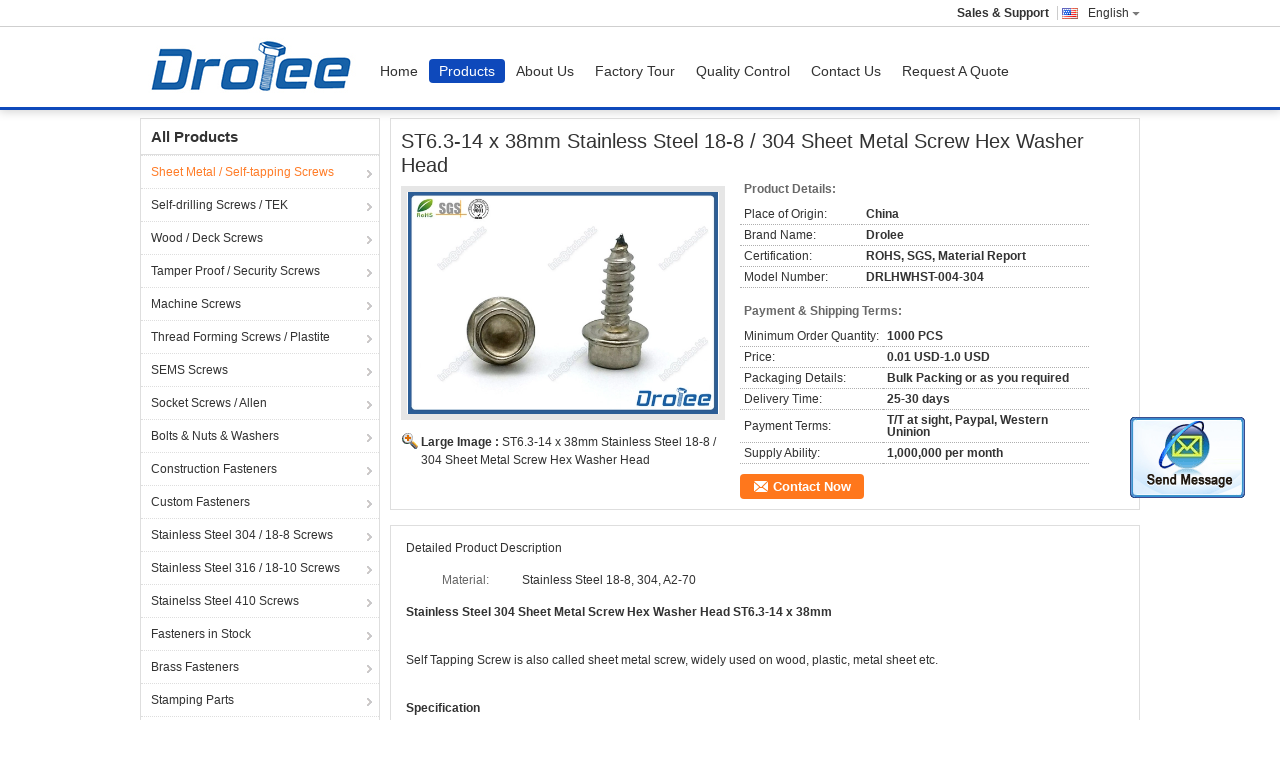

--- FILE ---
content_type: text/html
request_url: https://www.drolee.biz/sale-7732678-st6-3-14-x-38mm-stainless-steel-18-8-304-sheet-metal-screw-hex-washer-head.html
body_size: 17910
content:

<!DOCTYPE html>
<html lang="en">
<head>
	<meta charset="utf-8">
	<meta http-equiv="X-UA-Compatible" content="IE=edge">
	<meta name="viewport" content="width=device-width, initial-scale=1">
    <title>ST6.3-14 x 38mm Stainless Steel 18-8 / 304 Sheet Metal Screw Hex Washer Head</title>
    <meta name="keywords" content="Sheet Metal / Self-tapping Screws, ST6.3-14 x 38mm Stainless Steel 18-8 / 304 Sheet Metal Screw Hex Washer Head, Quality Sheet Metal / Self-tapping Screws, Sheet Metal / Self-tapping Screws supplier" />
    <meta name="description" content="Quality Sheet Metal / Self-tapping Screws manufacturers & exporter - buy ST6.3-14 x 38mm Stainless Steel 18-8 / 304 Sheet Metal Screw Hex Washer Head from China manufacturer." />
    <link type="text/css" rel="stylesheet"
          href="/images/global.css" media="all">
    <link type="text/css" rel="stylesheet"
          href="/photo/drolee/sitetpl/style/common.css" media="all">
    <script type="text/javascript" src="/js/jquery.js"></script>
    <script type="text/javascript" src="/js/common.js"></script>
<meta property="og:title" content="ST6.3-14 x 38mm Stainless Steel 18-8 / 304 Sheet Metal Screw Hex Washer Head" />
<meta property="og:description" content="Quality Sheet Metal / Self-tapping Screws manufacturers & exporter - buy ST6.3-14 x 38mm Stainless Steel 18-8 / 304 Sheet Metal Screw Hex Washer Head from China manufacturer." />
<meta property="og:type" content="product" />
<meta property="og:availability" content="instock" />
<meta property="og:site_name" content="Drolee International Corp. Ltd" />
<meta property="og:url" content="https://www.drolee.biz/sale-7732678-st6-3-14-x-38mm-stainless-steel-18-8-304-sheet-metal-screw-hex-washer-head.html" />
<meta property="og:image" content="https://www.drolee.biz/photo/ps14637939-st6_3_14_x_38mm_stainless_steel_18_8_304_sheet_metal_screw_hex_washer_head.jpg" />
<link rel="canonical" href="https://www.drolee.biz/sale-7732678-st6-3-14-x-38mm-stainless-steel-18-8-304-sheet-metal-screw-hex-washer-head.html" />
<link rel="alternate" href="https://m.drolee.biz/sale-7732678-st6-3-14-x-38mm-stainless-steel-18-8-304-sheet-metal-screw-hex-washer-head.html" media="only screen and (max-width: 640px)" />
<style type="text/css">
/*<![CDATA[*/
.consent__cookie {position: fixed;top: 0;left: 0;width: 100%;height: 0%;z-index: 100000;}.consent__cookie_bg {position: fixed;top: 0;left: 0;width: 100%;height: 100%;background: #000;opacity: .6;display: none }.consent__cookie_rel {position: fixed;bottom:0;left: 0;width: 100%;background: #fff;display: -webkit-box;display: -ms-flexbox;display: flex;flex-wrap: wrap;padding: 24px 80px;-webkit-box-sizing: border-box;box-sizing: border-box;-webkit-box-pack: justify;-ms-flex-pack: justify;justify-content: space-between;-webkit-transition: all ease-in-out .3s;transition: all ease-in-out .3s }.consent__close {position: absolute;top: 20px;right: 20px;cursor: pointer }.consent__close svg {fill: #777 }.consent__close:hover svg {fill: #000 }.consent__cookie_box {flex: 1;word-break: break-word;}.consent__warm {color: #777;font-size: 16px;margin-bottom: 12px;line-height: 19px }.consent__title {color: #333;font-size: 20px;font-weight: 600;margin-bottom: 12px;line-height: 23px }.consent__itxt {color: #333;font-size: 14px;margin-bottom: 12px;display: -webkit-box;display: -ms-flexbox;display: flex;-webkit-box-align: center;-ms-flex-align: center;align-items: center }.consent__itxt i {display: -webkit-inline-box;display: -ms-inline-flexbox;display: inline-flex;width: 28px;height: 28px;border-radius: 50%;background: #e0f9e9;margin-right: 8px;-webkit-box-align: center;-ms-flex-align: center;align-items: center;-webkit-box-pack: center;-ms-flex-pack: center;justify-content: center }.consent__itxt svg {fill: #3ca860 }.consent__txt {color: #a6a6a6;font-size: 14px;margin-bottom: 8px;line-height: 17px }.consent__btns {display: -webkit-box;display: -ms-flexbox;display: flex;-webkit-box-orient: vertical;-webkit-box-direction: normal;-ms-flex-direction: column;flex-direction: column;-webkit-box-pack: center;-ms-flex-pack: center;justify-content: center;flex-shrink: 0;}.consent__btn {width: 280px;height: 40px;line-height: 40px;text-align: center;background: #3ca860;color: #fff;border-radius: 4px;margin: 8px 0;-webkit-box-sizing: border-box;box-sizing: border-box;cursor: pointer;font-size:14px}.consent__btn:hover {background: #00823b }.consent__btn.empty {color: #3ca860;border: 1px solid #3ca860;background: #fff }.consent__btn.empty:hover {background: #3ca860;color: #fff }.open .consent__cookie_bg {display: block }.open .consent__cookie_rel {bottom: 0 }@media (max-width: 760px) {.consent__btns {width: 100%;align-items: center;}.consent__cookie_rel {padding: 20px 24px }}.consent__cookie.open {display: block;}.consent__cookie {display: none;}
/*]]>*/
</style>
<script type="text/javascript">
/*<![CDATA[*/
window.isvideotpl = 0;window.detailurl = '';
var isShowGuide=0;showGuideColor=0;var company_type = 4;var webim_domain = '';

var colorUrl = '';
var aisearch = 0;
var selfUrl = '';
window.playerReportUrl='/vod/view_count/report';
var query_string = ["Products","Detail"];
var g_tp = '';
var customtplcolor = 99303;
window.predomainsub = "";
/*]]>*/
</script>
</head>
<body>
<img src="/logo.gif" style="display:none" alt="logo"/>
	<div id="floatAd" style="z-index: 110000;position:absolute;right:30px;bottom:60px;display: block;
	height:245px;		">
		<form method="post"
		      onSubmit="return changeAction(this,'/contactnow.html');">
			<input type="hidden" name="pid" value="7732678"/>
			<input alt='Send Message' onclick="this.blur()" type="image"
			       src="/images/floatimage_2.gif"/>
		</form>

						<div class="t_float_inquiry">
					<ul>
											</ul>
				</div>
				</div>
<a style="display: none!important;" title="Drolee International Corp. Ltd" class="float-inquiry" href="/contactnow.html" onclick='setinquiryCookie("{\"showproduct\":1,\"pid\":\"7732678\",\"name\":\"ST6.3-14 x 38mm Stainless Steel 18-8 \\/ 304 Sheet Metal Screw Hex Washer Head\",\"source_url\":\"\\/sale-7732678-st6-3-14-x-38mm-stainless-steel-18-8-304-sheet-metal-screw-hex-washer-head.html\",\"picurl\":\"\\/photo\\/pd14637939-st6_3_14_x_38mm_stainless_steel_18_8_304_sheet_metal_screw_hex_washer_head.jpg\",\"propertyDetail\":[[\"Material\",\"Stainless Steel 18-8, 304, A2-70\"],[\"Place of Origin\",\"China\"],[\"Brand Name\",\"Drolee\"],[\"Certification\",\"ROHS, SGS, Material Report\"]],\"company_name\":null,\"picurl_c\":\"\\/photo\\/pc14637939-st6_3_14_x_38mm_stainless_steel_18_8_304_sheet_metal_screw_hex_washer_head.jpg\",\"price\":\"0.01 USD-1.0 USD\",\"username\":\"\\u674eBAI\",\"viewTime\":\"Last Login : 4 hours 18 minutes ago\",\"subject\":\"What is the delivery time on ST6.3-14 x 38mm Stainless Steel 18-8 \\/ 304 Sheet Metal Screw Hex Washer Head\",\"countrycode\":\"\"}");'></a>
<div class="cont_main_fixed">
<style>
.f_header_main_01 .select_language dt  div:hover{
		color: #c00;
    text-decoration: underline;
	}
</style>
<div class="f_header_main_float f_header_main_01">
	<div class="lan_wrap">
		<ul class="user">
						<li class="select_language_wrap">
				<span class="selected">
										<a id="tranimg"
					   href="javascript:;"
					   class="english" >English<span class="arrow"></span>
					</a>

				</span>

				<dl class="select_language">
											<dt class="english">
															<a title="China good quality Sheet Metal / Self-tapping Screws  on sales" href="https://www.drolee.biz/">English</a>						</dt>
									</dl>
			</li>
						<li>
				<b>Sales & Support					<font id="hourZone"></font>
				</b>
							</li>
		</ul>
	</div>
	<div class="header_s">
		<div class="bi">
				<a class="logo_wrap" title="China Sheet Metal / Self-tapping Screws manufacturer" href="//www.drolee.biz"><img onerror="$(this).parent().hide();" src="/logo.gif" alt="China Sheet Metal / Self-tapping Screws manufacturer" /></a>		</div>
		<div class="gnb hide" id="head_menu">
			<ul class="gnb_navi">
				<li id="headHome" class="gnav cur">
					<a title="" href="/">Home</a>				</li>
				<li id="headProducts" class="gnav">
					<a title="" href="/products.html">Products</a>				</li>
                				<li id="headAboutUs" class="gnav">
					<a title="" href="/aboutus.html">About Us</a>				</li>
                				<li id="headFactorytour" class="gnav">
					<a title="" href="/factory.html">Factory Tour</a>				</li>
				<li id="headQualityControl" class="gnav">
					<a title="" href="/quality.html">Quality Control</a>				</li>
				<li id="headContactUs" class="gnav">
					<a title="" href="/contactus.html">Contact Us</a>				</li>
				<li id="headRequestaQuote" class="gnav">
				<form id="f_header_nav_form" method="post">
					<input type="hidden" name="pid" value=""/>
					<a href="javascript:;"><span onclick="document.getElementById('f_header_nav_form').action='/contactnow.html';document.getElementById('f_header_nav_form').submit();">Request A Quote</span></a>
				</form>
				</li>
							</ul>
		</div>
	</div>
</div>
	<script>
		var show_f_header_main_dealZoneHour = true;
	</script>
<script>
    if(window.addEventListener){
        window.addEventListener("load",function(){
            f_headmenucur();
            $(window).scroll( function() {
                var st = (document.documentElement.scrollTop ? document.documentElement.scrollTop : document.body.scrollTop);
                if (st >= 27)
                    $(".lan_wrap").hide("slow");
                else
                    $(".lan_wrap").show("slow");
            } );

            if ((typeof(show_f_header_main_dealZoneHour) != "undefined") && show_f_header_main_dealZoneHour) {
                f_header_main_dealZoneHour(
                    "00",
                    "8",
                    "00",
                    "22",
                    "86-574-62700912",
                    "");
            }
        },false);
    }
    else{
        window.attachEvent("onload",function(){
            f_headmenucur();
            $(window).scroll( function() {
                var st = (document.documentElement.scrollTop ? document.documentElement.scrollTop : document.body.scrollTop);
                if (st >= 27)
                    $(".lan_wrap").hide("slow");
                else
                    $(".lan_wrap").show("slow");
            } );

            if ((typeof(show_f_header_main_dealZoneHour) != "undefined") && show_f_header_main_dealZoneHour) {
                f_header_main_dealZoneHour(
                    "00",
                    "8",
                    "00",
                    "22",
                    "86-574-62700912",
                    "");
            }
        });
    }
    if(document.getElementById("tranimg").addEventListener) {
        document.getElementById("tranimg").addEventListener("click", function(event){
            f_header_main_float_selectLanguage(event);
        },false);
    } else {
        document.getElementById("tranimg").attachEvent("click", function(event){
            f_header_main_float_selectLanguage(event);
        });
    }
</script>
</div>
<div class="cont_main_box cont_main_box5">
    <div class="cont_main_box_inner">
        <div class="f_header_breadcrumb">
    <a title="" href="/">Home</a>    <a title="" href="/products.html">Products</a><a title="" href="/supplier-114632-sheet-metal-self-tapping-screws">Sheet Metal / Self-tapping Screws</a><h2 class="index-bread" >ST6.3-14 x 38mm Stainless Steel 18-8 / 304 Sheet Metal Screw Hex Washer Head</h2></div>
         <div class="cont_main_n">
            <div class="cont_main_n_inner">
                
<div class="n_menu_list">
    <div class="main_title"><span class="main_con">All Products</span></div>
                
        <div class="item active">
            <strong>
                
                <a title="China Sheet Metal / Self-tapping Screws  on sales" href="/supplier-114632-sheet-metal-self-tapping-screws">Sheet Metal / Self-tapping Screws</a>
                                                    <span class="num">(38)</span>
                            </strong>
                                </div>
                
        <div class="item ">
            <strong>
                
                <a title="China Self-drilling Screws / TEK  on sales" href="/supplier-114631-self-drilling-screws-tek">Self-drilling Screws / TEK</a>
                                                    <span class="num">(35)</span>
                            </strong>
                                </div>
                
        <div class="item ">
            <strong>
                
                <a title="China Wood / Deck Screws  on sales" href="/supplier-114634-wood-deck-screws">Wood / Deck Screws</a>
                                                    <span class="num">(29)</span>
                            </strong>
                                </div>
                
        <div class="item ">
            <strong>
                
                <a title="China Tamper Proof / Security Screws  on sales" href="/supplier-114637-tamper-proof-security-screws">Tamper Proof / Security Screws</a>
                                                    <span class="num">(12)</span>
                            </strong>
                                </div>
                
        <div class="item ">
            <strong>
                
                <a title="China Machine Screws  on sales" href="/supplier-114633-machine-screws">Machine Screws</a>
                                                    <span class="num">(35)</span>
                            </strong>
                                </div>
                
        <div class="item ">
            <strong>
                
                <a title="China Thread Forming Screws / Plastite  on sales" href="/supplier-114644-thread-forming-screws-plastite">Thread Forming Screws / Plastite</a>
                                                    <span class="num">(11)</span>
                            </strong>
                                </div>
                
        <div class="item ">
            <strong>
                
                <a title="China SEMS Screws  on sales" href="/supplier-114635-sems-screws">SEMS Screws</a>
                                                    <span class="num">(10)</span>
                            </strong>
                                </div>
                
        <div class="item ">
            <strong>
                
                <a title="China Socket Screws / Allen  on sales" href="/supplier-114645-socket-screws-allen">Socket Screws / Allen</a>
                                                    <span class="num">(18)</span>
                            </strong>
                                </div>
                
        <div class="item ">
            <strong>
                
                <a title="China Bolts &amp;amp; Nuts &amp;amp; Washers  on sales" href="/supplier-114636-bolts-nuts-washers">Bolts &amp; Nuts &amp; Washers</a>
                                                    <span class="num">(16)</span>
                            </strong>
                                </div>
                
        <div class="item ">
            <strong>
                
                <a title="China Construction Fasteners  on sales" href="/supplier-114646-construction-fasteners">Construction Fasteners</a>
                                                    <span class="num">(13)</span>
                            </strong>
                                </div>
                
        <div class="item ">
            <strong>
                
                <a title="China Custom Fasteners  on sales" href="/supplier-114638-custom-fasteners">Custom Fasteners</a>
                                                    <span class="num">(5)</span>
                            </strong>
                                </div>
                
        <div class="item ">
            <strong>
                
                <a title="China Stainless Steel 304 / 18-8 Screws  on sales" href="/supplier-114640-stainless-steel-304-18-8-screws">Stainless Steel 304 / 18-8 Screws</a>
                                                    <span class="num">(30)</span>
                            </strong>
                                </div>
                
        <div class="item ">
            <strong>
                
                <a title="China Stainless Steel 316 / 18-10 Screws  on sales" href="/supplier-114639-stainless-steel-316-18-10-screws">Stainless Steel 316 / 18-10 Screws</a>
                                                    <span class="num">(19)</span>
                            </strong>
                                </div>
                
        <div class="item ">
            <strong>
                
                <a title="China Stainelss Steel 410 Screws  on sales" href="/supplier-114641-stainelss-steel-410-screws">Stainelss Steel 410 Screws</a>
                                                    <span class="num">(14)</span>
                            </strong>
                                </div>
                
        <div class="item ">
            <strong>
                
                <a title="China Fasteners in Stock  on sales" href="/supplier-114642-fasteners-in-stock">Fasteners in Stock</a>
                                                    <span class="num">(144)</span>
                            </strong>
                                </div>
                
        <div class="item ">
            <strong>
                
                <a title="China Brass Fasteners  on sales" href="/supplier-272756-brass-fasteners">Brass Fasteners</a>
                                                    <span class="num">(4)</span>
                            </strong>
                                </div>
                
        <div class="item ">
            <strong>
                
                <a title="China Stamping Parts  on sales" href="/supplier-272755-stamping-parts">Stamping Parts</a>
                                                    <span class="num">(7)</span>
                            </strong>
                                </div>
                
        <div class="item ">
            <strong>
                
                <a title="China CNC Machining Parts  on sales" href="/supplier-272758-cnc-machining-parts">CNC Machining Parts</a>
                                                    <span class="num">(0)</span>
                            </strong>
                                </div>
                
        <div class="item ">
            <strong>
                
                <a title="China Wire Accessories  on sales" href="/supplier-272757-wire-accessories">Wire Accessories</a>
                                                    <span class="num">(0)</span>
                            </strong>
                                </div>
                
        <div class="item ">
            <strong>
                
                <a title="China Accessories &amp;amp; Tools  on sales" href="/supplier-189162-accessories-tools">Accessories &amp; Tools</a>
                                                    <span class="num">(5)</span>
                            </strong>
                                </div>
                
        <div class="item ">
            <strong>
                
                <a title="China FAQ  on sales" href="/supplier-114643-faq">FAQ</a>
                                                    <span class="num">(8)</span>
                            </strong>
                                </div>
    </div>

                

                    <div class="n_certificate_list">
                    <div class="main_title"><strong class="main_con">Certification</strong></div>
                        <div class="certificate_con">
            <a target="_blank" title="Good quality Sheet Metal / Self-tapping Screws for sales" href="/photo/qd13639356-drolee_international_corp_ltd.jpg"><img src="/photo/qm13639356-drolee_international_corp_ltd.jpg" alt="Good quality Self-drilling Screws / TEK for sales" /></a>        </div>
            <div class="certificate_con">
            <a target="_blank" title="Good quality Sheet Metal / Self-tapping Screws for sales" href="/photo/qd13632512-drolee_international_corp_ltd.jpg"><img src="/photo/qm13632512-drolee_international_corp_ltd.jpg" alt="Good quality Self-drilling Screws / TEK for sales" /></a>        </div>
            <div class="clearfix"></div>
    </div>                <div class="n_message_list">
                <div class="message_detail " >
            <div class="con">
                "Tony, I am very impressed with your abilities and concerns.I really appreciate your taking hold  of  the situation to resolve it.Thank you for all."                 
            </div>
            <p class="writer">
                —— Michael xxx            </p>
        </div>
            <div class="message_detail " >
            <div class="con">
                "Thank you for your excellent service.  I am very happy with the M4 and M3 x 12mm screws."                 
            </div>
            <p class="writer">
                —— Scott xxx            </p>
        </div>
            <div class="message_detail " >
            <div class="con">
                We received screws, they're perfect!  Your company is a great company to work w/, the service & attention to detail are as good as any domestic source                 
            </div>
            <p class="writer">
                —— Bruce xxx            </p>
        </div>
            <div class="message_detail " >
            <div class="con">
                I am very impressed by your organization. I've made purchases from other companies, none of them exhibit your professionlism & excellent communication                 
            </div>
            <p class="writer">
                —— John xxx            </p>
        </div>
            <div class="message_detail last_message" >
            <div class="con">
                I just sent new amount via paypal.
Such amazing service, thankyou.
I’m an artist, and this is for an art installation.                 
            </div>
            <p class="writer">
                —— Laurie xxx            </p>
        </div>
    </div>


                <div class="n_contact_box">
	<dl class="l_msy">
		<dd>I'm Online Chat Now</dd>
		<dt>
                        				<div class="two"><a href="skype:sales_drl@hotmail.com?call"></a></div>                        				<div class="four"><a href="mailto:info@drolee.biz"></a></div>                        		</dt>
	</dl>
	<div class="btn-wrap">
		<form
				onSubmit="return changeAction(this,'/contactnow.html');"
				method="POST" target="_blank">
			<input type="hidden" name="pid" value="0"/>
			<input type="submit" name="submit" value="Contact Now" class="btn submit_btn" style="background:#ff771c url(/images/css-sprite.png) -255px -213px;color:#fff;border-radius:2px;padding:2px 18px 2px 40px;width:auto;height:2em;">
		</form>
	</div>
</div>
<script>
    function n_contact_box_ready() {
        if (typeof(changeAction) == "undefined") {
            changeAction = function (formname, url) {
                formname.action = url;
            }
        }
    }
    if(window.addEventListener){
        window.addEventListener("load",n_contact_box_ready,false);
    }
    else{
        window.attachEvent("onload",n_contact_box_ready);
    }
</script>

            </div>
        </div>
        <div class="cont_main_no">
            <div class="cont_main_no_inner">
                <script>
	var Speed_1 = 10;
	var Space_1 = 20;
	var PageWidth_1 = 69 * 4;
	var interval_1 = 5000;
	var fill_1 = 0;
	var MoveLock_1 = false;
	var MoveTimeObj_1;
	var MoveWay_1 = "right";
	var Comp_1 = 0;
	var AutoPlayObj_1 = null;
	function GetObj(objName) {
		if (document.getElementById) {
			return eval('document.getElementById("' + objName + '")')
		} else {
			return eval("document.all." + objName)
		}
	}
	function AutoPlay_1() {
		clearInterval(AutoPlayObj_1);
		AutoPlayObj_1 = setInterval("ISL_GoDown_1();ISL_StopDown_1();", interval_1)
	}
	function ISL_GoUp_1(count) {
		if (MoveLock_1) {
			return
		}
		clearInterval(AutoPlayObj_1);
		MoveLock_1 = true;
		MoveWay_1 = "left";
		if (count > 3) {
			MoveTimeObj_1 = setInterval("ISL_ScrUp_1();", Speed_1)
		}
	}
	function ISL_StopUp_1() {
		if (MoveWay_1 == "right") {
			return
		}
		clearInterval(MoveTimeObj_1);
		if ((GetObj("ISL_Cont_1").scrollLeft - fill_1) % PageWidth_1 != 0) {
			Comp_1 = fill_1 - (GetObj("ISL_Cont_1").scrollLeft % PageWidth_1);
			CompScr_1()
		} else {
			MoveLock_1 = false
		}
		AutoPlay_1()
	}
	function ISL_ScrUp_1() {
		if (GetObj("ISL_Cont_1").scrollLeft <= 0) {
			return false;
		}
		GetObj("ISL_Cont_1").scrollLeft -= Space_1
	}
	function ISL_GoDown_1(count) {
		if (MoveLock_1) {
			return
		}
		clearInterval(AutoPlayObj_1);
		MoveLock_1 = true;
		MoveWay_1 = "right";
		if (count > 3) {
			ISL_ScrDown_1();
			MoveTimeObj_1 = setInterval("ISL_ScrDown_1()", Speed_1)
		}
	}
	function ISL_StopDown_1() {
		if (MoveWay_1 == "left") {
			return
		}
		clearInterval(MoveTimeObj_1);
		if (GetObj("ISL_Cont_1").scrollLeft % PageWidth_1 - (fill_1 >= 0 ? fill_1 : fill_1 + 1) != 0) {
			Comp_1 = PageWidth_1 - GetObj("ISL_Cont_1").scrollLeft % PageWidth_1 + fill_1;
			CompScr_1()
		} else {
			MoveLock_1 = false
		}
		AutoPlay_1()
	}
	function ISL_ScrDown_1() {
		if (GetObj("ISL_Cont_1").scrollLeft >= GetObj("List1_1").scrollWidth) {
			GetObj("ISL_Cont_1").scrollLeft = GetObj("ISL_Cont_1").scrollLeft - GetObj("List1_1").offsetWidth
		}
		GetObj("ISL_Cont_1").scrollLeft += Space_1
	}
	function CompScr_1() {
		if (Comp_1 == 0) {
			MoveLock_1 = false;
			return
		}
		var num, TempSpeed = Speed_1, TempSpace = Space_1;
		if (Math.abs(Comp_1) < PageWidth_1 / 2) {
			TempSpace = Math.round(Math.abs(Comp_1 / Space_1));
			if (TempSpace < 1) {
				TempSpace = 1
			}
		}
		if (Comp_1 < 0) {
			if (Comp_1 < -TempSpace) {
				Comp_1 += TempSpace;
				num = TempSpace
			} else {
				num = -Comp_1;
				Comp_1 = 0
			}
			GetObj("ISL_Cont_1").scrollLeft -= num;
			setTimeout("CompScr_1()", TempSpeed)
		} else {
			if (Comp_1 > TempSpace) {
				Comp_1 -= TempSpace;
				num = TempSpace
			} else {
				num = Comp_1;
				Comp_1 = 0
			}
			GetObj("ISL_Cont_1").scrollLeft += num;
			setTimeout("CompScr_1()", TempSpeed)
		}
	}
	function picrun_ini() {
		GetObj("List2_1").innerHTML = GetObj("List1_1").innerHTML;
		GetObj("ISL_Cont_1").scrollLeft = fill_1 >= 0 ? fill_1 : GetObj("List1_1").scrollWidth - Math.abs(fill_1);
		GetObj("ISL_Cont_1").onmouseover = function () {
			clearInterval(AutoPlayObj_1)
		};
		GetObj("ISL_Cont_1").onmouseout = function () {
			AutoPlay_1()
		};
		AutoPlay_1()
	}
    var tb_pathToImage="/images/loadingAnimation.gif";
	var zy_product_info = "{\"showproduct\":1,\"pid\":\"7732678\",\"name\":\"ST6.3-14 x 38mm Stainless Steel 18-8 \\/ 304 Sheet Metal Screw Hex Washer Head\",\"source_url\":\"\\/sale-7732678-st6-3-14-x-38mm-stainless-steel-18-8-304-sheet-metal-screw-hex-washer-head.html\",\"picurl\":\"\\/photo\\/pd14637939-st6_3_14_x_38mm_stainless_steel_18_8_304_sheet_metal_screw_hex_washer_head.jpg\",\"propertyDetail\":[[\"Material\",\"Stainless Steel 18-8, 304, A2-70\"],[\"Place of Origin\",\"China\"],[\"Brand Name\",\"Drolee\"],[\"Certification\",\"ROHS, SGS, Material Report\"]],\"company_name\":null,\"picurl_c\":\"\\/photo\\/pc14637939-st6_3_14_x_38mm_stainless_steel_18_8_304_sheet_metal_screw_hex_washer_head.jpg\",\"price\":\"0.01 USD-1.0 USD\",\"username\":\"\\u674eBAI\",\"viewTime\":\"Last Login : 6 hours 18 minutes ago\",\"subject\":\"Please quote us your ST6.3-14 x 38mm Stainless Steel 18-8 \\/ 304 Sheet Metal Screw Hex Washer Head\",\"countrycode\":\"\"}";
	var zy_product_info = zy_product_info.replace(/"/g, "\\\"");
	var zy_product_info = zy_product_info.replace(/'/g, "\\\'");
    $(document).ready(function(){tb_init("a.thickbox, area.thickbox, input.thickbox");imgLoader=new Image();imgLoader.src=tb_pathToImage});function tb_init(domChunk){$(domChunk).click(function(){var t=this.title||this.name||null;var a=this.href||this.alt;var g=this.rel||false;var pid=$(this).attr("pid")||null;tb_show(t,a,g,pid);this.blur();return false})}function tb_show(caption,url,imageGroup,pid){try{if(typeof document.body.style.maxHeight==="undefined"){$("body","html").css({height:"100%",width:"100%"});$("html").css("overflow","hidden");if(document.getElementById("TB_HideSelect")===null){$("body").append("<iframe id='TB_HideSelect'></iframe><div id='TB_overlay'></div><div id='TB_window'></div>");$("#TB_overlay").click(tb_remove)}}else{if(document.getElementById("TB_overlay")===null){$("body").append("<div id='TB_overlay'></div><div id='TB_window'></div>");$("#TB_overlay").click(tb_remove)}}if(tb_detectMacXFF()){$("#TB_overlay").addClass("TB_overlayMacFFBGHack")}else{$("#TB_overlay").addClass("TB_overlayBG")}if(caption===null){caption=""}$("body").append("<div id='TB_load'><img src='"+imgLoader.src+"' /></div>");$("#TB_load").show();var baseURL;if(url.indexOf("?")!==-1){baseURL=url.substr(0,url.indexOf("?"))}else{baseURL=url}var urlString=/\.jpg$|\.jpeg$|\.png$|\.gif$|\.bmp$/;var urlType=baseURL.toLowerCase().match(urlString);if(pid!=null){$("#TB_window").append("<div id='TB_button' style='padding-top: 10px;text-align:center'>" +
		"<a href=\"/contactnow.html\" onclick= 'setinquiryCookie(\""+zy_product_info+"\");' class='btn contact_btn' style='display: inline-block;background:#ff771c url(/images/css-sprite.png) -260px -214px;color:#fff;padding:0 13px 0 33px;width:auto;height:25px;line-height:26px;border:0;font-size:13px;border-radius:4px;font-weight:bold;text-decoration:none;'>Contact Now</a>" +
		"&nbsp;&nbsp;  <input class='close_thickbox' type='button' value='' onclick='javascript:tb_remove();'></div>")}if(urlType==".jpg"||urlType==".jpeg"||urlType==".png"||urlType==".gif"||urlType==".bmp"){TB_PrevCaption="";TB_PrevURL="";TB_PrevHTML="";TB_NextCaption="";TB_NextURL="";TB_NextHTML="";TB_imageCount="";TB_FoundURL=false;TB_OpenNewHTML="";if(imageGroup){TB_TempArray=$("a[@rel="+imageGroup+"]").get();for(TB_Counter=0;((TB_Counter<TB_TempArray.length)&&(TB_NextHTML===""));TB_Counter++){var urlTypeTemp=TB_TempArray[TB_Counter].href.toLowerCase().match(urlString);if(!(TB_TempArray[TB_Counter].href==url)){if(TB_FoundURL){TB_NextCaption=TB_TempArray[TB_Counter].title;TB_NextURL=TB_TempArray[TB_Counter].href;TB_NextHTML="<span id='TB_next'>&nbsp;&nbsp;<a href='#'>Next &gt;</a></span>"}else{TB_PrevCaption=TB_TempArray[TB_Counter].title;TB_PrevURL=TB_TempArray[TB_Counter].href;TB_PrevHTML="<span id='TB_prev'>&nbsp;&nbsp;<a href='#'>&lt; Prev</a></span>"}}else{TB_FoundURL=true;TB_imageCount="Image "+(TB_Counter+1)+" of "+(TB_TempArray.length)}}}TB_OpenNewHTML="<span style='font-size: 11pt'>&nbsp;&nbsp;<a href='"+url+"' target='_blank' style='color:#003366'>View original</a></span>";imgPreloader=new Image();imgPreloader.onload=function(){imgPreloader.onload=null;var pagesize=tb_getPageSize();var x=pagesize[0]-150;var y=pagesize[1]-150;var imageWidth=imgPreloader.width;var imageHeight=imgPreloader.height;if(imageWidth>x){imageHeight=imageHeight*(x/imageWidth);imageWidth=x;if(imageHeight>y){imageWidth=imageWidth*(y/imageHeight);imageHeight=y}}else{if(imageHeight>y){imageWidth=imageWidth*(y/imageHeight);imageHeight=y;if(imageWidth>x){imageHeight=imageHeight*(x/imageWidth);imageWidth=x}}}TB_WIDTH=imageWidth+30;TB_HEIGHT=imageHeight+60;$("#TB_window").append("<a href='' id='TB_ImageOff' title='Close'><img id='TB_Image' src='"+url+"' width='"+imageWidth+"' height='"+imageHeight+"' alt='"+caption+"'/></a>"+"<div id='TB_caption'>"+caption+"<div id='TB_secondLine'>"+TB_imageCount+TB_PrevHTML+TB_NextHTML+TB_OpenNewHTML+"</div></div><div id='TB_closeWindow'><a href='#' id='TB_closeWindowButton' title='Close'>close</a> or Esc Key</div>");$("#TB_closeWindowButton").click(tb_remove);if(!(TB_PrevHTML==="")){function goPrev(){if($(document).unbind("click",goPrev)){$(document).unbind("click",goPrev)}$("#TB_window").remove();$("body").append("<div id='TB_window'></div>");tb_show(TB_PrevCaption,TB_PrevURL,imageGroup);return false}$("#TB_prev").click(goPrev)}if(!(TB_NextHTML==="")){function goNext(){$("#TB_window").remove();$("body").append("<div id='TB_window'></div>");tb_show(TB_NextCaption,TB_NextURL,imageGroup);return false}$("#TB_next").click(goNext)}document.onkeydown=function(e){if(e==null){keycode=event.keyCode}else{keycode=e.which}if(keycode==27){tb_remove()}else{if(keycode==190){if(!(TB_NextHTML=="")){document.onkeydown="";goNext()}}else{if(keycode==188){if(!(TB_PrevHTML=="")){document.onkeydown="";goPrev()}}}}};tb_position();$("#TB_load").remove();$("#TB_ImageOff").click(tb_remove);$("#TB_window").css({display:"block"})};imgPreloader.src=url}else{var queryString=url.replace(/^[^\?]+\??/,"");var params=tb_parseQuery(queryString);TB_WIDTH=(params["width"]*1)+30||630;TB_HEIGHT=(params["height"]*1)+40||440;ajaxContentW=TB_WIDTH-30;ajaxContentH=TB_HEIGHT-45;if(url.indexOf("TB_iframe")!=-1){urlNoQuery=url.split("TB_");
        $("#TB_iframeContent").remove();if(params["modal"]!="true"){$("#TB_window").append("<div id='TB_title'><div id='TB_ajaxWindowTitle'>"+caption+"</div><div id='TB_closeAjaxWindow'><a href='#' id='TB_closeWindowButton' title='Close'>close</a> or Esc Key</div></div><iframe frameborder='0' hspace='0' src='"+urlNoQuery[0]+"' id='TB_iframeContent' name='TB_iframeContent"+Math.round(Math.random()*1000)+"' onload='tb_showIframe()' style='width:"+(ajaxContentW+29)+"px;height:"+(ajaxContentH+17)+"px;' > </iframe>")}else{$("#TB_overlay").unbind();$("#TB_window").append("<iframe frameborder='0' hspace='0' src='"+urlNoQuery[0]+"' id='TB_iframeContent' name='TB_iframeContent"+Math.round(Math.random()*1000)+"' onload='tb_showIframe()' style='width:"+(ajaxContentW+29)+"px;height:"+(ajaxContentH+17)+"px;'> </iframe>")}}else{if($("#TB_window").css("display")!="block"){if(params["modal"]!="true"){$("#TB_window").append("<div id='TB_title'><div id='TB_ajaxWindowTitle'>"+caption+"</div><div id='TB_closeAjaxWindow'><a href='#' id='TB_closeWindowButton'>close</a> or Esc Key</div></div><div id='TB_ajaxContent' style='width:"+ajaxContentW+"px;height:"+ajaxContentH+"px'></div>")}else{$("#TB_overlay").unbind();$("#TB_window").append("<div id='TB_ajaxContent' class='TB_modal' style='width:"+ajaxContentW+"px;height:"+ajaxContentH+"px;'></div>")}}else{$("#TB_ajaxContent")[0].style.width=ajaxContentW+"px";$("#TB_ajaxContent")[0].style.height=ajaxContentH+"px";$("#TB_ajaxContent")[0].scrollTop=0;$("#TB_ajaxWindowTitle").html(caption)}}$("#TB_closeWindowButton").click(tb_remove);if(url.indexOf("TB_inline")!=-1){$("#TB_ajaxContent").append($("#"+params["inlineId"]).children());$("#TB_window").unload(function(){$("#"+params["inlineId"]).append($("#TB_ajaxContent").children())});tb_position();$("#TB_load").remove();$("#TB_window").css({display:"block"})}else{if(url.indexOf("TB_iframe")!=-1){tb_position()}else{$("#TB_ajaxContent").load(url+="&random="+(new Date().getTime()),function(){tb_position();$("#TB_load").remove();tb_init("#TB_ajaxContent a.thickbox");$("#TB_window").css({display:"block"})})}}}if(!params["modal"]){document.onkeyup=function(e){if(e==null){keycode=event.keyCode}else{keycode=e.which}if(keycode==27){tb_remove()}}}}catch(e){}}function tb_showIframe(){$("#TB_load").remove();$("#TB_window").css({display:"block"})}function tb_remove(){$("#TB_imageOff").unbind("click");$("#TB_closeWindowButton").unbind("click");$("#TB_window").fadeOut("fast",function(){$("#TB_window,#TB_overlay,#TB_HideSelect").trigger("unload").unbind().remove()});$("#TB_load").remove();if(typeof document.body.style.maxHeight=="undefined"){$("body","html").css({height:"auto",width:"auto"});$("html").css("overflow","")}document.onkeydown="";document.onkeyup="";return false}function tb_position(){$("#TB_window").css({marginLeft:"-"+parseInt((TB_WIDTH/2),10)+"px",width:TB_WIDTH+"px"});$("#TB_window").css({marginTop:"-"+parseInt((TB_HEIGHT/2),10)+"px"})}function tb_parseQuery(query){var Params={};if(!query){return Params}var Pairs=query.split(/[;&]/);for(var i=0;i<Pairs.length;i++){var KeyVal=Pairs[i].split("=");if(!KeyVal||KeyVal.length!=2){continue}var key=unescape(KeyVal[0]);var val=unescape(KeyVal[1]);val=val.replace(/\+/g," ");Params[key]=val}return Params}function tb_getPageSize(){var de=document.documentElement;var w=window.innerWidth||self.innerWidth||(de&&de.clientWidth)||document.body.clientWidth;var h=window.innerHeight||self.innerHeight||(de&&de.clientHeight)||document.body.clientHeight;arrayPageSize=[w,h];return arrayPageSize}function tb_detectMacXFF(){var userAgent=navigator.userAgent.toLowerCase();if(userAgent.indexOf("mac")!=-1&&userAgent.indexOf("firefox")!=-1){return true}};
</script>
<script>
		var data =["\/photo\/pc14637939-st6_3_14_x_38mm_stainless_steel_18_8_304_sheet_metal_screw_hex_washer_head.jpg"];
	var datas =["\/photo\/pl14637939-st6_3_14_x_38mm_stainless_steel_18_8_304_sheet_metal_screw_hex_washer_head.jpg"];
	function change_img(count) {

        document.getElementById("productImg").src = data[count % data.length];
		document.getElementById("large").href = datas[count % datas.length];
		document.getElementById("largeimg").href = datas[count % datas.length];
	}
</script>


<div class="no_product_detailmain" id="anchor_product_picture">
        <div class="top_tip">
        <h1>ST6.3-14 x 38mm Stainless Steel 18-8 / 304 Sheet Metal Screw Hex Washer Head</h1>
    </div>
    <div class="product_detail_box">
        <table cellpadding="0" cellspacing="0" width="100%">
            <tbody>
            <tr>
                <td class="product_wrap_flash">
                    <dl class="le r_flash">
                        <dt>

							<a id="largeimg" class="thickbox" pid="7732678" title="China ST6.3-14 x 38mm Stainless Steel 18-8 / 304 Sheet Metal Screw Hex Washer Head supplier" href="/photo/pl14637939-st6_3_14_x_38mm_stainless_steel_18_8_304_sheet_metal_screw_hex_washer_head.jpg"><div style='max-width:312px; max-height:222px;'><img id="productImg" src="/photo/pc14637939-st6_3_14_x_38mm_stainless_steel_18_8_304_sheet_metal_screw_hex_washer_head.jpg" alt="China ST6.3-14 x 38mm Stainless Steel 18-8 / 304 Sheet Metal Screw Hex Washer Head supplier" /></div></a>                        </dt>
                        <dd>
                            <div class="blk_18">
								                            </div>
							                                                            <p class="sear">
                                <span class="fleft">Large Image :&nbsp;</span>
								<a id="large" class="thickbox" pid="7732678" title="China ST6.3-14 x 38mm Stainless Steel 18-8 / 304 Sheet Metal Screw Hex Washer Head supplier" href="/photo/pl14637939-st6_3_14_x_38mm_stainless_steel_18_8_304_sheet_metal_screw_hex_washer_head.jpg">ST6.3-14 x 38mm Stainless Steel 18-8 / 304 Sheet Metal Screw Hex Washer Head</a>                            </p>
                                							
                            <div class="clearfix"></div>
                        </dd>
                    </dl>
                </td>
                                <td>
                    <div class="ri">
						<h3>Product Details:</h3>
						                        <table class="tables data" width="100%" border="0" cellpadding="0" cellspacing="0">
                            <tbody>
							                                                                <tr>
                                <th width="35%">Place of Origin:</th>
                                <td>China</td>
                            </tr>
							                                                                <tr>
                                <th width="35%">Brand Name:</th>
                                <td>Drolee</td>
                            </tr>
							                                                                <tr>
                                <th width="35%">Certification:</th>
                                <td>ROHS, SGS, Material Report</td>
                            </tr>
							                                                                <tr>
                                <th width="35%">Model Number:</th>
                                <td>DRLHWHST-004-304</td>
                            </tr>
														
                            </tbody>
                        </table>
						
													<h3 class="title_s">Payment & Shipping Terms:</h3>
							<table class="tables data" width="100%" border="0" cellpadding="0" cellspacing="0">
								<tbody>
								                                    									<tr>
										<th width="35%" nowrap="nowrap">Minimum Order Quantity:</th>
										<td>1000 PCS</td>
									</tr>
								                                    									<tr>
										<th width="35%" nowrap="nowrap">Price:</th>
										<td>0.01 USD-1.0 USD</td>
									</tr>
								                                    									<tr>
										<th width="35%" nowrap="nowrap">Packaging Details:</th>
										<td>Bulk Packing or as you required</td>
									</tr>
								                                    									<tr>
										<th width="35%" nowrap="nowrap">Delivery Time:</th>
										<td>25-30 days</td>
									</tr>
								                                    									<tr>
										<th width="35%" nowrap="nowrap">Payment Terms:</th>
										<td>T/T at sight, Paypal, Western Uninion</td>
									</tr>
								                                    									<tr>
										<th width="35%" nowrap="nowrap">Supply Ability:</th>
										<td>1,000,000 per month</td>
									</tr>
																								</tbody>
							</table>
						                        <div class="clearfix"></div>
                        <div class="sub">
                        								<a href="/contactnow.html" onclick= 'setinquiryCookie("{\"showproduct\":1,\"pid\":\"7732678\",\"name\":\"ST6.3-14 x 38mm Stainless Steel 18-8 \\/ 304 Sheet Metal Screw Hex Washer Head\",\"source_url\":\"\\/sale-7732678-st6-3-14-x-38mm-stainless-steel-18-8-304-sheet-metal-screw-hex-washer-head.html\",\"picurl\":\"\\/photo\\/pd14637939-st6_3_14_x_38mm_stainless_steel_18_8_304_sheet_metal_screw_hex_washer_head.jpg\",\"propertyDetail\":[[\"Material\",\"Stainless Steel 18-8, 304, A2-70\"],[\"Place of Origin\",\"China\"],[\"Brand Name\",\"Drolee\"],[\"Certification\",\"ROHS, SGS, Material Report\"]],\"company_name\":null,\"picurl_c\":\"\\/photo\\/pc14637939-st6_3_14_x_38mm_stainless_steel_18_8_304_sheet_metal_screw_hex_washer_head.jpg\",\"price\":\"0.01 USD-1.0 USD\",\"username\":\"\\u674eBAI\",\"viewTime\":\"Last Login : 6 hours 18 minutes ago\",\"subject\":\"Please quote us your ST6.3-14 x 38mm Stainless Steel 18-8 \\/ 304 Sheet Metal Screw Hex Washer Head\",\"countrycode\":\"\"}");' class="btn contact_btn" style="display: inline-block;background:#ff771c url(/images/css-sprite.png) -260px -214px;color:#fff;padding:0 13px 0 33px;width:auto;height:25px;line-height:26px;border:0;font-size:13px;border-radius:4px;font-weight:bold;text-decoration:none;">Contact Now</a>
														<!--<div style="float:left;margin: 2px;">
															</div>-->
						</div>
					</div>
                </td>
                            </tr>
            </tbody>
        </table>
    </div>
</div>
<script>
	function setinquiryCookie(attr)
	{
		var exp = new Date();
		exp.setTime( exp.getTime() + 60 * 1000 );
		document.cookie = 'inquiry_extr='+ escape(attr) + ";expires=" + exp.toGMTString();
	}
</script>                <div class="no_product_detaildesc" id="anchor_product_desc">
<div class="title"> Detailed Product Description</div>
<table cellpadding="0" cellspacing="0" class="details_table">
    <tbody>
			<tr  >
				        <th>Material:</th>
        <td>Stainless Steel 18-8, 304, A2-70</td>
		    	</tr>
	    </tbody>
</table>

<div class="details_wrap">
    <div class="clearfix"></div>
    <p>
		<div><span style="font-family:arial,helvetica,sans-serif"><strong>Stainless Steel 304 Sheet Metal Screw Hex Washer Head&nbsp;ST6.3-14 x 38mm</strong></span></div>

<div>&nbsp;</div>

<div><span style="font-family:arial,helvetica,sans-serif">Self Tapping Screw is also called sheet metal screw, widely used on wood, plastic, metal sheet etc.</span></div>

<div>&nbsp;</div>

<div><span style="font-family:arial,helvetica,sans-serif"><strong>Specification</strong></span></div>

<div>&nbsp;</div>

<div><span style="font-family:arial,helvetica,sans-serif">Material: Stainless Steel 18-8 (equivalent to SUS304, A2-70)</span></div>

<div>&nbsp;</div>

<div><span style="font-family:arial,helvetica,sans-serif">Head Type: Hex Washer Head</span></div>

<div>&nbsp;</div>

<div><span style="font-family:arial,helvetica,sans-serif">Thread Type: &nbsp;AB type</span></div>

<div>&nbsp;</div>

<div><span style="font-family:arial,helvetica,sans-serif">Standard: &nbsp;DIN 6928</span></div>

<div>&nbsp;</div>

<div><span style="font-family:arial,helvetica,sans-serif">Size: &nbsp;ST6.3-14 x 38mm</span></div>

<div>&nbsp;</div>

<div><span style="font-family:arial,helvetica,sans-serif"><strong>Contact</strong></span></div>

<div>&nbsp;</div>

<div><span style="font-family:arial,helvetica,sans-serif">If you are interesed in the<a rel="nofollow" target="_blank" href="http://www.drolee.biz/sell-2988884-stainless-steel-304-phillips-pan-head-self-tapping-screws-for-metal-sheet.html#.VpN-rNJmTBw" style="color: rgb(0, 0, 0); font-size: 9pt; text-decoration: none;">&nbsp;Stainless Steel&nbsp;</a><a rel="nofollow" target="_blank" href="http://www.drolee.biz/sell-2546260-stainelss-steel-18-8-hex-washer-head-sheet-metal-screw-8-15-x-1-2-type-a.html#.VpOARtJmTBw" style="color: rgb(0, 0, 0); font-size: 9pt; text-decoration: none;">Hex Washer Head Sheet Metal Screws</a>,&nbsp;</span><span style="font-family:arial,helvetica,sans-serif"><strong>please send us email </strong><em>(click on following email address)</em><strong> or call us directly.</strong> </span>Best solution or suggestion must be provided in 24 hours.

<div>&nbsp;</div>

<div>
<table align="left" border="1" cellpadding="0" cellspacing="0" style="width:300px; word-wrap:break-word">
	<tbody>
		<tr>
			<td colspan="2" style="width:146px"><strong><ins><span style="color:rgb(0, 102, 153)">Tony Xu</span></ins></strong></td>
		</tr>
		<tr>
			<td style="width:99px"><span style="font-family:arial,helvetica,sans-serif">Email</span></td>
			<td style="width:179px"><strong><span style="font-family:arial,helvetica,sans-serif"><a rel="nofollow" target="_blank" href="mailto:info@drolee.biz"><span style="color:rgb(0, 102, 153)">info@drolee.biz</span></a></span></strong></td>
		</tr>
		<tr>
			<td style="width:99px"><span style="font-family:arial,helvetica,sans-serif">Mob/Whatsapp</span></td>
			<td style="width:179px"><span style="font-family:arial,helvetica,sans-serif">+8618658407226</span></td>
		</tr>
		<tr>
			<td style="width:99px"><span style="font-family:arial,helvetica,sans-serif">Skype</span></td>
			<td style="width:179px"><span style="font-family:arial,helvetica,sans-serif">sales_drl@hotmail.com</span></td>
		</tr>
		<tr>
			<td colspan="2" style="width:146px"><span style="color:rgb(0, 102, 153)"><strong><u>Daniel Lee</u></strong></span></td>
		</tr>
		<tr>
			<td style="width:99px"><span style="font-family:arial,helvetica,sans-serif">Email</span></td>
			<td style="width:179px"><strong><span style="font-family:arial,helvetica,sans-serif"><a rel="nofollow" target="_blank" href="mailto:sales@drolee.biz"><span style="color:rgb(0, 102, 153)">sales</span></a><a rel="nofollow" target="_blank" href="mailto:sales@drolee.biz"><span style="color:rgb(0, 102, 153)">@drolee.biz</span></a></span></strong></td>
		</tr>
		<tr>
			<td style="width:99px"><span style="font-family:arial,helvetica,sans-serif">Mob/Whatsapp</span></td>
			<td style="width:179px"><span style="font-family:arial,helvetica,sans-serif">+8615867456779</span></td>
		</tr>
		<tr>
			<td style="width:99px"><span style="font-family:arial,helvetica,sans-serif">Skype</span></td>
			<td style="width:179px"><span style="font-family:arial,helvetica,sans-serif">busiessman0011</span></td>
		</tr>
		<tr>
			<td style="width:99px">Website</td>
			<td style="width:179px"><strong><span style="color:rgb(0, 102, 153)">www.drolee.biz</span></strong></td>
		</tr>
	</tbody>
</table>
</div>

<div>&nbsp;</div>

<div>&nbsp;</div>

<div>&nbsp;</div>

<div>&nbsp;</div>

<div>&nbsp;</div>

<div>&nbsp;</div>

<div>&nbsp;</div>

<div>&nbsp;</div>

<div>&nbsp;</div>

<div>&nbsp;</div>

<div>&nbsp;</div>

<div><img src="/images/load_icon.gif" style="max-width:650px" class="lazyi" alt="ST6.3-14 x 38mm Stainless Steel 18-8 / 304 Sheet Metal Screw Hex Washer Head" data-original="/test/drolee.biz/photo/pl24118137-remark.jpg"></div>
</div>

<p>&nbsp;</p>	</p>
    <div class="clearfix10"></div>
</div>

</div>                  
<div class="no_contact_detail">
	<div class="main_title">
		<strong class="main_con">Contact Details</strong>
	</div>
	<div class="content_box">
		<div class="le">
			<strong>Drolee International Corp. Ltd</strong>
            <p>Contact Person:
				<b>Mr. Tony Xu</b></p>            <p>Tel:
				<b>86-574-62700912</b></p>                        			<P class="i_m_g">
                                <a class="i_m_g_2" title="Drolee International Corp. Ltd Skype" href="skype:sales_drl@hotmail.com?call"
											 onclick="return skypeCheck();"></a>                                <a class="i_m_g_3" title="Drolee International Corp. Ltd E-mail" href="mailto:info@drolee.biz"></a>                			</P>
		</div>
		<div class="ri">
			<form method="post"
				  action="/contactnow.html"
				  onsubmit="return jsSubmit(this);" target="_blank">
				<input type="hidden" name="from" value="1"/>
				<input type="hidden" name="pid" value="7732678"/>
				<b>Send your inquiry directly to us</b>
				<textarea name="message" maxlength="3000"
						  onkeyup="checknum(this,3000,'tno2')"
						  placeholder="Send your inquiry to our good quality ST6.3-14 x 38mm Stainless Steel 18-8 / 304 Sheet Metal Screw Hex Washer Head products."></textarea>
				<span>(<font color="red" id="tno2">0</font> / 3000)</span>

				<p><input class="btn contact_btn" type="submit" value="Contact Now" style="background:#ff771c url(/images/css-sprite.png) -260px -214px;color:#fff;padding:0 13px 0 33px;width:auto;height:25px;line-height:26px;border:0;font-size:13px;border-radius:2px;font-weight:bold;"></p>
			</form>

		</div>
	</div>

</div>
<script>
    if(window.addEventListener){
        window.addEventListener("load",function(){no_contact_detail_ready()},false);
    }
    else{
        window.attachEvent("onload",function(){no_contact_detail_ready()});
    }
</script>
                <div class="no_product_others_grid" id="anchor_product_other">
	<div class="main_title"><strong class="main_con"><span>Other Products</span>
		</strong></div>
			<div class="item_wrap">
			<dl class="item">
				<dd>
                    <a title="304 / A2 Stainless Steel Hex Socket Cap Head Tapping Screw for Plastic" href="/sale-13048234-304-a2-stainless-steel-hex-socket-cap-head-tapping-screw-for-plastic.html"><img alt="304 / A2 Stainless Steel Hex Socket Cap Head Tapping Screw for Plastic" class="lazyi" data-original="/photo/pd30366546-304_a2_stainless_steel_hex_socket_cap_head_tapping_screw_for_plastic.jpg" src="/images/load_icon.gif" /></a>                                    </dd>
				<dt>
				<span><a title="304 / A2 Stainless Steel Hex Socket Cap Head Tapping Screw for Plastic" href="/sale-13048234-304-a2-stainless-steel-hex-socket-cap-head-tapping-screw-for-plastic.html">304 / A2 Stainless Steel Hex Socket Cap Head Tapping Screw for Plastic</a></span>

				<div class="param">
					<a title="304 / A2 Stainless Steel Hex Socket Cap Head Tapping Screw for Plastic" href="/sale-13048234-304-a2-stainless-steel-hex-socket-cap-head-tapping-screw-for-plastic.html"><p><strong>Screw Type: </strong> Tapping Screw / Sheet Metal Screw</p><p><strong>Material: </strong> Stainless 304, A2, 18-8</p><p><strong>Finish: </strong> Plain or Passivated</p><p><strong>Head Type: </strong> Socket Cap (Cheese)</p></a>				</div>
				</dt>
			</dl>
		</div>
			<div class="item_wrap">
			<dl class="item">
				<dd>
                    <a title="Stainless Steel 304/316 Pozi Drive Flat Head Self-tapping Sheet Metal Screw" href="/sale-7732673-stainless-steel-304-316-pozi-drive-flat-head-self-tapping-sheet-metal-screw.html"><img alt="Stainless Steel 304/316 Pozi Drive Flat Head Self-tapping Sheet Metal Screw" class="lazyi" data-original="/photo/pd30366435-stainless_steel_304_316_pozi_drive_flat_head_self_tapping_sheet_metal_screw.jpg" src="/images/load_icon.gif" /></a>                                    </dd>
				<dt>
				<span><a title="Stainless Steel 304/316 Pozi Drive Flat Head Self-tapping Sheet Metal Screw" href="/sale-7732673-stainless-steel-304-316-pozi-drive-flat-head-self-tapping-sheet-metal-screw.html">Stainless Steel 304/316 Pozi Drive Flat Head Self-tapping Sheet Metal Screw</a></span>

				<div class="param">
					<a title="Stainless Steel 304/316 Pozi Drive Flat Head Self-tapping Sheet Metal Screw" href="/sale-7732673-stainless-steel-304-316-pozi-drive-flat-head-self-tapping-sheet-metal-screw.html"><p><strong>Screw Type: </strong> Sheet Metal Screw / Self-tapping Screw</p><p><strong>Materail: </strong> Stainless 304, A2, 18-8, 316, A4, 18-10</p></a>				</div>
				</dt>
			</dl>
		</div>
			<div class="item_wrap">
			<dl class="item">
				<dd>
                    <a title="18-8 Stainless Steel Slotted Oval Head Self-tapping Sheet Metal Screw" href="/sale-7732697-18-8-stainless-steel-slotted-oval-head-self-tapping-sheet-metal-screw.html"><img alt="18-8 Stainless Steel Slotted Oval Head Self-tapping Sheet Metal Screw" class="lazyi" data-original="/photo/pd30365716-18_8_stainless_steel_slotted_oval_head_self_tapping_sheet_metal_screw.jpg" src="/images/load_icon.gif" /></a>                                    </dd>
				<dt>
				<span><a title="18-8 Stainless Steel Slotted Oval Head Self-tapping Sheet Metal Screw" href="/sale-7732697-18-8-stainless-steel-slotted-oval-head-self-tapping-sheet-metal-screw.html">18-8 Stainless Steel Slotted Oval Head Self-tapping Sheet Metal Screw</a></span>

				<div class="param">
					<a title="18-8 Stainless Steel Slotted Oval Head Self-tapping Sheet Metal Screw" href="/sale-7732697-18-8-stainless-steel-slotted-oval-head-self-tapping-sheet-metal-screw.html"><p><strong>Material: </strong> Stainless Steel 304, 18-8</p><p><strong>Screw Type: </strong> Self-tapping Screws /Sheet Metal Screws</p></a>				</div>
				</dt>
			</dl>
		</div>
			<div class="item_wrap">
			<dl class="item">
				<dd>
                    <a title="18-8/304/316 Stainless Steel Philips Flat Painted Head Sheet Metal Screws" href="/sale-7732689-18-8-304-316-stainless-steel-philips-flat-painted-head-sheet-metal-screws.html"><img alt="18-8/304/316 Stainless Steel Philips Flat Painted Head Sheet Metal Screws" class="lazyi" data-original="/photo/pd25189229-18_8_304_316_stainless_steel_philips_flat_painted_head_sheet_metal_screws.jpg" src="/images/load_icon.gif" /></a>                                    </dd>
				<dt>
				<span><a title="18-8/304/316 Stainless Steel Philips Flat Painted Head Sheet Metal Screws" href="/sale-7732689-18-8-304-316-stainless-steel-philips-flat-painted-head-sheet-metal-screws.html">18-8/304/316 Stainless Steel Philips Flat Painted Head Sheet Metal Screws</a></span>

				<div class="param">
					<a title="18-8/304/316 Stainless Steel Philips Flat Painted Head Sheet Metal Screws" href="/sale-7732689-18-8-304-316-stainless-steel-philips-flat-painted-head-sheet-metal-screws.html"><p><strong>Screw Type: </strong> Sheet Metal Screw / Self-tapping Screws</p><p><strong>Standard: </strong> ANSI, DIN 7982, JIS,GB</p><p><strong>Finish: </strong> Plain</p><p><strong>Head Type: </strong> Flat / Countersunk</p></a>				</div>
				</dt>
			</dl>
		</div>
			<div class="item_wrap">
			<dl class="item">
				<dd>
                    <a title="Metal to Wood Stainless Phillips Pancake Head Sheet Metal Screws" href="/sale-7732683-metal-to-wood-stainless-phillips-pancake-head-sheet-metal-screws.html"><img alt="Metal to Wood Stainless Phillips Pancake Head Sheet Metal Screws" class="lazyi" data-original="/photo/pd25155332-metal_to_wood_stainless_phillips_pancake_head_sheet_metal_screws.jpg" src="/images/load_icon.gif" /></a>                                    </dd>
				<dt>
				<span><a title="Metal to Wood Stainless Phillips Pancake Head Sheet Metal Screws" href="/sale-7732683-metal-to-wood-stainless-phillips-pancake-head-sheet-metal-screws.html">Metal to Wood Stainless Phillips Pancake Head Sheet Metal Screws</a></span>

				<div class="param">
					<a title="Metal to Wood Stainless Phillips Pancake Head Sheet Metal Screws" href="/sale-7732683-metal-to-wood-stainless-phillips-pancake-head-sheet-metal-screws.html"><p><strong>Screw Type: </strong> Sheet Metal Screw / Roofing Screw</p><p><strong>Finish: </strong> Plain</p><p><strong>Standard: </strong> ANSI(Customized)</p><p><strong>Size: </strong> #8, #10, #12, #14</p></a>				</div>
				</dt>
			</dl>
		</div>
	</div>

               
            </div>
        </div>
        <div class="clearfix"></div>
    </div>
</div>
<div class="cont_main_whole">
    <style>
    .f_foot_all .f_f a {
        float: none;
        margin-left: 0;
    }
    .f_foot_all .f_f a {
        color:rgba(255,255,255,.6);
    }
</style>
<div class="f_foot_all">
        <div class="f_foot_all_inner">
                    <dl>
                <dt><a title="China FAQ Manufacturers" href="/supplier-114643-faq">FAQ</a></dt>
                <dd>
                                            <p>
                            <a title="quality How Do I Track My Order? factory" href="/sale-8773129-how-do-i-track-my-order.html">How Do I Track My Order?</a>                        </p>
                                            <p>
                            <a title="quality Do you have an MOQ? factory" href="/sale-8767425-do-you-have-an-moq.html">Do you have an MOQ?</a>                        </p>
                                            <p>
                            <a title="quality How to place order? factory" href="/sale-7732791-how-to-place-order.html">How to place order?</a>                        </p>
                                            <p>
                            <a title="quality How can I pay my order? factory" href="/sale-7732789-how-can-i-pay-my-order.html">How can I pay my order?</a>                        </p>
                                    </dd>
            </dl>
                    <dl>
                <dt><a title="China Wood / Deck Screws Manufacturers" href="/supplier-114634-wood-deck-screws">Wood / Deck Screws</a></dt>
                <dd>
                                            <p>
                            <a title="quality Square Drive Deck Screws with Nibs, Double Countersunk Head, Stainless Steel 304 factory" href="/sale-7732717-square-drive-deck-screws-with-nibs-double-countersunk-head-stainless-steel-304.html">Square Drive Deck Screws with Nibs, Double Countersunk Head, Stainless Steel 304</a>                        </p>
                                            <p>
                            <a title="quality 304/316 Stainless Steel Bugle Batten Screws for Timber Wood factory" href="/sale-7732723-304-316-stainless-steel-bugle-batten-screws-for-timber-wood.html">304/316 Stainless Steel Bugle Batten Screws for Timber Wood</a>                        </p>
                                            <p>
                            <a title="quality Marine Grade 316 Stainless Double Thread Square Drive Composite Decking Screws factory" href="/sale-7732719-marine-grade-316-stainless-double-thread-square-drive-composite-decking-screws.html">Marine Grade 316 Stainless Double Thread Square Drive Composite Decking Screws</a>                        </p>
                                            <p>
                            <a title="quality 304/316 Stainless Steel Countersunk Head Square Drive Deck Screw w/ 4 Ribs factory" href="/sale-7732726-304-316-stainless-steel-countersunk-head-square-drive-deck-screw-w-4-ribs.html">304/316 Stainless Steel Countersunk Head Square Drive Deck Screw w/ 4 Ribs</a>                        </p>
                                    </dd>
            </dl>
                    <dl>
                <dt><a title="China Self-drilling Screws / TEK Manufacturers" href="/supplier-114631-self-drilling-screws-tek">Self-drilling Screws / TEK</a></dt>
                <dd>
                                            <p>
                            <a title="quality Pan Head Allen Socket Head Self Drilling Screws Stainless Steel 18-8/316/410 factory" href="/sale-7732665-pan-head-allen-socket-head-self-drilling-screws-stainless-steel-18-8-316-410.html">Pan Head Allen Socket Head Self Drilling Screws Stainless Steel 18-8/316/410</a>                        </p>
                                            <p>
                            <a title="quality Stainless Steel Flat Head Torx Self Drilling Tek Screw #3 Point factory" href="/sale-7732669-stainless-steel-flat-head-torx-self-drilling-tek-screw-3-point.html">Stainless Steel Flat Head Torx Self Drilling Tek Screw #3 Point</a>                        </p>
                                            <p>
                            <a title="quality Stainless Steel 18-8/316/410 Pan Head Square Drive Self Drilling Tek Screws factory" href="/sale-7732664-stainless-steel-18-8-316-410-pan-head-square-drive-self-drilling-tek-screws.html">Stainless Steel 18-8/316/410 Pan Head Square Drive Self Drilling Tek Screws</a>                        </p>
                                            <p>
                            <a title="quality Stainless Steel Hex Washer Head Self Drilling Screw for Heavy Duty Steel Structure #6 Tek Point factory" href="/sale-7732671-stainless-steel-hex-washer-head-self-drilling-screw-for-heavy-duty-steel-structure-6-tek-point.html">Stainless Steel Hex Washer Head Self Drilling Screw for Heavy Duty Steel Structure #6 Tek Point</a>                        </p>
                                    </dd>
            </dl>
        
        <dl class="f_request">
            <dt>Request A Quote</dt>
            <dd>
                <div class="f_request_search">
                    <form action="/contactnow.html" target="_blank"  method="POST" onsubmit="return ischeckemail()">
                    <input type="text" name="email" id="email_footer" placeholder="Enter Email Address">
                    <button type="submit" class="btn btn_quote">Send</button>
                    </form>

                    <div class="clearfix"></div>
                </div>

                <!--sgs-->
                
                <div class="f_a_bg">
                    <a class="youtub" title="Drolee International Corp. Ltd LinkedIn" href="http://linkedin.com/in/droleei/"></a>                    <a class="facebook" title="Drolee International Corp. Ltd Facebook" href="http://www.facebook.com/drolee.biz"></a>                    <a class="twitter" title="Drolee International Corp. Ltd Twitter" href="http://twitter.com/drolee_biz"></a>                                        <div class="clearfix"></div>
                </div>
                     
                <p class="f_email">
                    <a title="Drolee International Corp. Ltd" href="mailto:info@drolee.biz">E-Mail</a> | <a target="_self" title="Drolee International Corp. Ltd" href="/sitemap.html">Sitemap</a>                </p>
                                <div class="mobile_site">
                    <a href="https://m.drolee.biz"
                       title="Mobile Site">
                        <span class="glyphicon glyphicon-phone"></span>Mobile Site</a>
                </div>
                            </dd>
        </dl>
        <div class="clearfix"></div>
        <div class="f_f">
            <a href='/privacy.html' rel='nofollow' >Privacy Policy</a> | <a title='China Sheet Metal / Self-tapping Screws' href=https://www.ecer.com/china-sheet-metal-self-tapping-screws target='_blank'>China Sheet Metal / Self-tapping Screws</a> Supplier.            Copyright © 2016 - 2025 Drolee International Corp. Ltd. All Rights Reserved. Developed by <a title=ECER href=https://www.ecer.com/ target='_blank'>ECER</a>        </div>
    </div>
</div>
<script>
    function ischeckemail(){
        var email=  $("#email_footer").val();
        var msg  =  "Your email is incorrect!";
        var isok = 1;
        if(email.length == 0){
            isok = 0;
        }
        if (email!= "") {
            var reg = /^\w+((-\w+)|(\.\w+))*\@[A-Za-z0-9]+((\.|-)[A-Za-z0-9]+)*\.[A-Za-z0-9]+$/;
            isok= reg.test(email);
        };
        if (!isok) {
            alert(msg);
            $("input[name='email']").focus();
            return false;
        };
        return true;
    }
</script></div>
<script type="text/javascript"> (function() {var e = document.createElement('script'); e.type = 'text/javascript'; e.async = true; e.src = '/stats.js'; var s = document.getElementsByTagName('script')[0]; s.parentNode.insertBefore(e, s); })(); </script><noscript><img style="display:none" src="/stats.php" rel="nofollow"/></noscript>
<script>
  (function(i,s,o,g,r,a,m){i['GoogleAnalyticsObject']=r;i[r]=i[r]||function(){
  (i[r].q=i[r].q||[]).push(arguments)},i[r].l=1*new Date();a=s.createElement(o),
  m=s.getElementsByTagName(o)[0];a.async=1;a.src=g;m.parentNode.insertBefore(a,m)
  })(window,document,'script','https://www.google-analytics.com/analytics.js','ga');

  ga('create', 'UA-90176215-1', 'auto');
  ga('send', 'pageview');

</script>

<script src="https://s11.cnzz.com/z_stat.php?id=1256191295&web_id=1256191295" language="JavaScript"></script><script type="text/javascript">
/*<![CDATA[*/

									var htmlContent = `
								<div class="consent__cookie">
									<div class="consent__cookie_bg"></div>
									<div class="consent__cookie_rel">
										<div class="consent__close" onclick="allConsentNotGranted()">
											<svg t="1709102891149" class="icon" viewBox="0 0 1024 1024" version="1.1" xmlns="http://www.w3.org/2000/svg" p-id="3596" xmlns:xlink="http://www.w3.org/1999/xlink" width="32" height="32">
												<path d="M783.36 195.2L512 466.56 240.64 195.2a32 32 0 0 0-45.44 45.44L466.56 512l-271.36 271.36a32 32 0 0 0 45.44 45.44L512 557.44l271.36 271.36a32 32 0 0 0 45.44-45.44L557.44 512l271.36-271.36a32 32 0 0 0-45.44-45.44z" fill="#2C2C2C" p-id="3597"></path>
											</svg>
										</div>
										<div class="consent__cookie_box">
											<div class="consent__warm">Welcome to drolee.biz</div>
											<div class="consent__title">drolee.biz asks for your consent to use your personal data to:</div>
											<div class="consent__itxt"><i><svg t="1707012116255" class="icon" viewBox="0 0 1024 1024" version="1.1" xmlns="http://www.w3.org/2000/svg" p-id="11708" xmlns:xlink="http://www.w3.org/1999/xlink" width="20" height="20">
														<path d="M768 890.88H256a90.88 90.88 0 0 1-81.28-50.56 94.08 94.08 0 0 1 7.04-99.2A412.16 412.16 0 0 1 421.12 576a231.68 231.68 0 1 1 181.76 0 412.16 412.16 0 0 1 241.92 163.2 94.08 94.08 0 0 1 7.04 99.2 90.88 90.88 0 0 1-83.84 52.48zM512 631.68a344.96 344.96 0 0 0-280.96 146.56 30.08 30.08 0 0 0 0 32.64 26.88 26.88 0 0 0 24.32 16H768a26.88 26.88 0 0 0 24.32-16 30.08 30.08 0 0 0 0-32.64A344.96 344.96 0 0 0 512 631.68z m0-434.56a167.68 167.68 0 1 0 167.68 167.68A167.68 167.68 0 0 0 512 197.12z" p-id="11709"></path>
													</svg></i>Personalised advertising and content, advertising and content measurement, audience research and services development</div>
											<div class="consent__itxt"><i><svg t="1709102557526" class="icon" viewBox="0 0 1024 1024" version="1.1" xmlns="http://www.w3.org/2000/svg" p-id="2631" xmlns:xlink="http://www.w3.org/1999/xlink" width="20" height="20">
														<path d="M876.8 320H665.6c-70.4 0-128 57.6-128 128v358.4c0 70.4 57.6 128 128 128h211.2c70.4 0 128-57.6 128-128V448c0-70.4-57.6-128-128-128z m-211.2 64h211.2c32 0 64 25.6 64 64v320H608V448c0-38.4 25.6-64 57.6-64z m211.2 480H665.6c-25.6 0-44.8-12.8-57.6-38.4h320c-6.4 25.6-25.6 38.4-51.2 38.4z" p-id="2632"></path>
														<path d="M499.2 704c0-19.2-12.8-32-32-32H140.8c-19.2 0-38.4-19.2-38.4-38.4V224c0-19.2 19.2-32 38.4-32H768c19.2 0 38.4 19.2 38.4 38.4v38.4c0 19.2 12.8 32 32 32s32-12.8 32-32V224c0-51.2-44.8-96-102.4-96H140.8c-57.6 0-102.4 44.8-102.4 96v409.6c0 57.6 44.8 102.4 102.4 102.4h326.4c25.6 0 32-19.2 32-32z m0 64H326.4c-19.2 0-32 12.8-32 32s12.8 32 32 32h166.4c19.2 0 32-12.8 32-32s-12.8-32-25.6-32z" p-id="2633"></path>
													</svg></i>Store and/or access information on a device</div>
											<div class="consent__txt">Your personal data will be processed and information from your device (cookies, unique identifiers, and other device data) may be stored by, accessed by and shared with 135 TCF vendor(s) and 65 ad partner(s), or used specifically by this site or app.</div>
											<div class="consent__txt">Some vendors may process your personal data on the basis of legitimate interest, which you can object to by do not consent. Contact our platform customer service, you can also withdraw your consent.</div>


										</div>
										<div class="consent__btns">
											<span class="consent__btn" onclick="allConsentGranted()">Consent</span>
											<span class="consent__btn empty" onclick="allConsentNotGranted()">Do not consent</span>
										</div>
									</div>
								</div>
							`;
							var newElement = document.createElement('div');
							newElement.innerHTML = htmlContent;
							document.body.appendChild(newElement);
							var consent__cookie = {
								init:function(){},
								open:function(){
									document.querySelector('.consent__cookie').className = 'consent__cookie open';
									document.body.style.overflow = 'hidden';
								},
								close:function(){
									document.querySelector('.consent__cookie').className = 'consent__cookie';
									document.body.style.overflow = '';
								}
							};
		
jQuery(function($) {
floatAd('#floatAd', 2);
});
/*]]>*/
</script>
<script type="application/ld+json">
[
    {
        "@context": "https://schema.org/",
        "@type": "Product",
        "@id": "7732678",
        "name": "ST6.3-14 x 38mm Stainless Steel 18-8 / 304 Sheet Metal Screw Hex Washer Head",
        "description": "ST6.3-14 x 38mm Stainless Steel 18-8 / 304 Sheet Metal Screw Hex Washer Head, Find Complete Details about ST6.3-14 x 38mm Stainless Steel 18-8 / 304 Sheet Metal Screw Hex Washer Head from Drolee International Corp. Ltd Supplier or Manufacturer on drolee.biz",
        "image": [
            "https://www.drolee.biz/photo/pl14637939-st6_3_14_x_38mm_stainless_steel_18_8_304_sheet_metal_screw_hex_washer_head.jpg"
        ],
        "sku": "DRLHWHST-004-304",
        "mpn": "7732678-00",
        "brand": {
            "@type": "Brand",
            "name": "Drolee International Corp. Ltd"
        },
        "offers": {
            "@type": "Offer",
            "url": "https://www.drolee.biz/sale-7732678-st6-3-14-x-38mm-stainless-steel-18-8-304-sheet-metal-screw-hex-washer-head.html",
            "offerCount": 1000,
            "availability": "https://schema.org/InStock",
            "priceCurrency": "USD",
            "price": "0.01",
            "priceValidUntil": "2026-10-10"
        },
        "review": {
            "@type": "Review",
            "author": {
                "@type": "Person",
                "name": "anonymous"
            },
            "reviewRating": {
                "@type": "Rating",
                "ratingValue": "4.7",
                "bestRating": 5
            }
        }
    },
    {
        "@context": "https://schema.org/",
        "@type": "ImageObject",
        "contentUrl": "https://www.drolee.biz/photo/pl14637939-st6_3_14_x_38mm_stainless_steel_18_8_304_sheet_metal_screw_hex_washer_head.jpg",
        "creditText": "drolee.biz",
        "creator": {
            "@type": "Person",
            "name": "Drolee International Corp. Ltd"
        }
    },
    {
        "@context": "https://schema.org/",
        "@type": "BreadcrumbList",
        "itemListElement": [
            {
                "@type": "ListItem",
                "position": 1,
                "name": "Products",
                "item": "https://www.drolee.biz/products.html"
            },
            {
                "@type": "ListItem",
                "position": 2,
                "name": "Sheet Metal / Self-tapping Screws",
                "item": "https://www.drolee.biz/supplier-114632-sheet-metal-self-tapping-screws"
            }
        ]
    }
]
</script></body>
</html>
<!-- static:2025-10-10 15:18:34 -->


--- FILE ---
content_type: text/plain
request_url: https://www.google-analytics.com/j/collect?v=1&_v=j102&a=651970678&t=pageview&_s=1&dl=https%3A%2F%2Fwww.drolee.biz%2Fsale-7732678-st6-3-14-x-38mm-stainless-steel-18-8-304-sheet-metal-screw-hex-washer-head.html&ul=en-us%40posix&dt=ST6.3-14%20x%2038mm%20Stainless%20Steel%2018-8%20%2F%20304%20Sheet%20Metal%20Screw%20Hex%20Washer%20Head&sr=1280x720&vp=1280x720&_u=IEBAAEABAAAAACAAI~&jid=1036136261&gjid=1945523153&cid=606577629.1768945263&tid=UA-90176215-1&_gid=968745734.1768945263&_r=1&_slc=1&z=904595044
body_size: -449
content:
2,cG-WGGPCZ1KWR